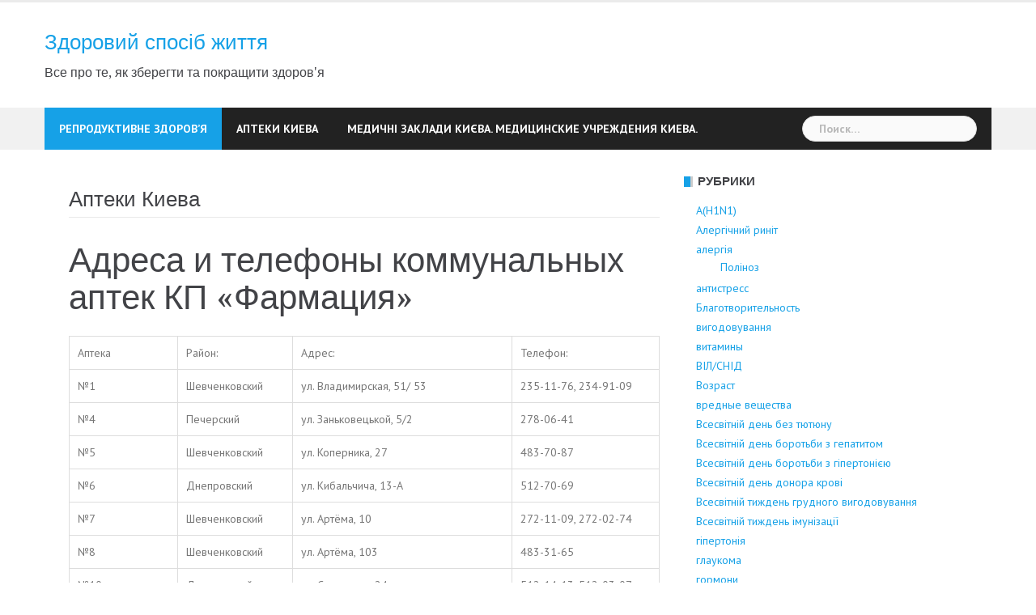

--- FILE ---
content_type: text/html; charset=UTF-8
request_url: https://www.mynews.kiev.ua/apteki-kieva/
body_size: 16097
content:
<!DOCTYPE html>
<html lang="ru-RU">
<head>
<meta charset="UTF-8">
<meta name="viewport" content="width=device-width, initial-scale=1">
<link rel="profile" href="https://gmpg.org/xfn/11">
<link rel="pingback" href="https://www.mynews.kiev.ua/xmlrpc.php">

<title>Аптеки Киева &#8212; Здоровий спосіб життя</title>
<meta name='robots' content='max-image-preview:large' />
	<style>img:is([sizes="auto" i], [sizes^="auto," i]) { contain-intrinsic-size: 3000px 1500px }</style>
	<link rel='dns-prefetch' href='//fonts.googleapis.com' />
<link rel="alternate" type="application/rss+xml" title="Здоровий спосіб життя &raquo; Лента" href="https://www.mynews.kiev.ua/feed/" />
<link rel="alternate" type="application/rss+xml" title="Здоровий спосіб життя &raquo; Лента комментариев" href="https://www.mynews.kiev.ua/comments/feed/" />
<link rel="alternate" type="application/rss+xml" title="Здоровий спосіб життя &raquo; Лента комментариев к &laquo;Аптеки Киева&raquo;" href="https://www.mynews.kiev.ua/apteki-kieva/feed/" />
<script type="text/javascript">
/* <![CDATA[ */
window._wpemojiSettings = {"baseUrl":"https:\/\/s.w.org\/images\/core\/emoji\/15.0.3\/72x72\/","ext":".png","svgUrl":"https:\/\/s.w.org\/images\/core\/emoji\/15.0.3\/svg\/","svgExt":".svg","source":{"concatemoji":"https:\/\/www.mynews.kiev.ua\/wp-includes\/js\/wp-emoji-release.min.js?ver=6.7.4"}};
/*! This file is auto-generated */
!function(i,n){var o,s,e;function c(e){try{var t={supportTests:e,timestamp:(new Date).valueOf()};sessionStorage.setItem(o,JSON.stringify(t))}catch(e){}}function p(e,t,n){e.clearRect(0,0,e.canvas.width,e.canvas.height),e.fillText(t,0,0);var t=new Uint32Array(e.getImageData(0,0,e.canvas.width,e.canvas.height).data),r=(e.clearRect(0,0,e.canvas.width,e.canvas.height),e.fillText(n,0,0),new Uint32Array(e.getImageData(0,0,e.canvas.width,e.canvas.height).data));return t.every(function(e,t){return e===r[t]})}function u(e,t,n){switch(t){case"flag":return n(e,"\ud83c\udff3\ufe0f\u200d\u26a7\ufe0f","\ud83c\udff3\ufe0f\u200b\u26a7\ufe0f")?!1:!n(e,"\ud83c\uddfa\ud83c\uddf3","\ud83c\uddfa\u200b\ud83c\uddf3")&&!n(e,"\ud83c\udff4\udb40\udc67\udb40\udc62\udb40\udc65\udb40\udc6e\udb40\udc67\udb40\udc7f","\ud83c\udff4\u200b\udb40\udc67\u200b\udb40\udc62\u200b\udb40\udc65\u200b\udb40\udc6e\u200b\udb40\udc67\u200b\udb40\udc7f");case"emoji":return!n(e,"\ud83d\udc26\u200d\u2b1b","\ud83d\udc26\u200b\u2b1b")}return!1}function f(e,t,n){var r="undefined"!=typeof WorkerGlobalScope&&self instanceof WorkerGlobalScope?new OffscreenCanvas(300,150):i.createElement("canvas"),a=r.getContext("2d",{willReadFrequently:!0}),o=(a.textBaseline="top",a.font="600 32px Arial",{});return e.forEach(function(e){o[e]=t(a,e,n)}),o}function t(e){var t=i.createElement("script");t.src=e,t.defer=!0,i.head.appendChild(t)}"undefined"!=typeof Promise&&(o="wpEmojiSettingsSupports",s=["flag","emoji"],n.supports={everything:!0,everythingExceptFlag:!0},e=new Promise(function(e){i.addEventListener("DOMContentLoaded",e,{once:!0})}),new Promise(function(t){var n=function(){try{var e=JSON.parse(sessionStorage.getItem(o));if("object"==typeof e&&"number"==typeof e.timestamp&&(new Date).valueOf()<e.timestamp+604800&&"object"==typeof e.supportTests)return e.supportTests}catch(e){}return null}();if(!n){if("undefined"!=typeof Worker&&"undefined"!=typeof OffscreenCanvas&&"undefined"!=typeof URL&&URL.createObjectURL&&"undefined"!=typeof Blob)try{var e="postMessage("+f.toString()+"("+[JSON.stringify(s),u.toString(),p.toString()].join(",")+"));",r=new Blob([e],{type:"text/javascript"}),a=new Worker(URL.createObjectURL(r),{name:"wpTestEmojiSupports"});return void(a.onmessage=function(e){c(n=e.data),a.terminate(),t(n)})}catch(e){}c(n=f(s,u,p))}t(n)}).then(function(e){for(var t in e)n.supports[t]=e[t],n.supports.everything=n.supports.everything&&n.supports[t],"flag"!==t&&(n.supports.everythingExceptFlag=n.supports.everythingExceptFlag&&n.supports[t]);n.supports.everythingExceptFlag=n.supports.everythingExceptFlag&&!n.supports.flag,n.DOMReady=!1,n.readyCallback=function(){n.DOMReady=!0}}).then(function(){return e}).then(function(){var e;n.supports.everything||(n.readyCallback(),(e=n.source||{}).concatemoji?t(e.concatemoji):e.wpemoji&&e.twemoji&&(t(e.twemoji),t(e.wpemoji)))}))}((window,document),window._wpemojiSettings);
/* ]]> */
</script>
<link rel='stylesheet' id='newsanchor-bootstrap-css' href='https://www.mynews.kiev.ua/wp-content/themes/newsanchor/css/bootstrap/bootstrap.min.css?ver=1' type='text/css' media='all' />
<style id='wp-emoji-styles-inline-css' type='text/css'>

	img.wp-smiley, img.emoji {
		display: inline !important;
		border: none !important;
		box-shadow: none !important;
		height: 1em !important;
		width: 1em !important;
		margin: 0 0.07em !important;
		vertical-align: -0.1em !important;
		background: none !important;
		padding: 0 !important;
	}
</style>
<link rel='stylesheet' id='wp-block-library-css' href='https://www.mynews.kiev.ua/wp-includes/css/dist/block-library/style.min.css?ver=6.7.4' type='text/css' media='all' />
<style id='classic-theme-styles-inline-css' type='text/css'>
/*! This file is auto-generated */
.wp-block-button__link{color:#fff;background-color:#32373c;border-radius:9999px;box-shadow:none;text-decoration:none;padding:calc(.667em + 2px) calc(1.333em + 2px);font-size:1.125em}.wp-block-file__button{background:#32373c;color:#fff;text-decoration:none}
</style>
<style id='global-styles-inline-css' type='text/css'>
:root{--wp--preset--aspect-ratio--square: 1;--wp--preset--aspect-ratio--4-3: 4/3;--wp--preset--aspect-ratio--3-4: 3/4;--wp--preset--aspect-ratio--3-2: 3/2;--wp--preset--aspect-ratio--2-3: 2/3;--wp--preset--aspect-ratio--16-9: 16/9;--wp--preset--aspect-ratio--9-16: 9/16;--wp--preset--color--black: #000000;--wp--preset--color--cyan-bluish-gray: #abb8c3;--wp--preset--color--white: #ffffff;--wp--preset--color--pale-pink: #f78da7;--wp--preset--color--vivid-red: #cf2e2e;--wp--preset--color--luminous-vivid-orange: #ff6900;--wp--preset--color--luminous-vivid-amber: #fcb900;--wp--preset--color--light-green-cyan: #7bdcb5;--wp--preset--color--vivid-green-cyan: #00d084;--wp--preset--color--pale-cyan-blue: #8ed1fc;--wp--preset--color--vivid-cyan-blue: #0693e3;--wp--preset--color--vivid-purple: #9b51e0;--wp--preset--gradient--vivid-cyan-blue-to-vivid-purple: linear-gradient(135deg,rgba(6,147,227,1) 0%,rgb(155,81,224) 100%);--wp--preset--gradient--light-green-cyan-to-vivid-green-cyan: linear-gradient(135deg,rgb(122,220,180) 0%,rgb(0,208,130) 100%);--wp--preset--gradient--luminous-vivid-amber-to-luminous-vivid-orange: linear-gradient(135deg,rgba(252,185,0,1) 0%,rgba(255,105,0,1) 100%);--wp--preset--gradient--luminous-vivid-orange-to-vivid-red: linear-gradient(135deg,rgba(255,105,0,1) 0%,rgb(207,46,46) 100%);--wp--preset--gradient--very-light-gray-to-cyan-bluish-gray: linear-gradient(135deg,rgb(238,238,238) 0%,rgb(169,184,195) 100%);--wp--preset--gradient--cool-to-warm-spectrum: linear-gradient(135deg,rgb(74,234,220) 0%,rgb(151,120,209) 20%,rgb(207,42,186) 40%,rgb(238,44,130) 60%,rgb(251,105,98) 80%,rgb(254,248,76) 100%);--wp--preset--gradient--blush-light-purple: linear-gradient(135deg,rgb(255,206,236) 0%,rgb(152,150,240) 100%);--wp--preset--gradient--blush-bordeaux: linear-gradient(135deg,rgb(254,205,165) 0%,rgb(254,45,45) 50%,rgb(107,0,62) 100%);--wp--preset--gradient--luminous-dusk: linear-gradient(135deg,rgb(255,203,112) 0%,rgb(199,81,192) 50%,rgb(65,88,208) 100%);--wp--preset--gradient--pale-ocean: linear-gradient(135deg,rgb(255,245,203) 0%,rgb(182,227,212) 50%,rgb(51,167,181) 100%);--wp--preset--gradient--electric-grass: linear-gradient(135deg,rgb(202,248,128) 0%,rgb(113,206,126) 100%);--wp--preset--gradient--midnight: linear-gradient(135deg,rgb(2,3,129) 0%,rgb(40,116,252) 100%);--wp--preset--font-size--small: 13px;--wp--preset--font-size--medium: 20px;--wp--preset--font-size--large: 36px;--wp--preset--font-size--x-large: 42px;--wp--preset--spacing--20: 0.44rem;--wp--preset--spacing--30: 0.67rem;--wp--preset--spacing--40: 1rem;--wp--preset--spacing--50: 1.5rem;--wp--preset--spacing--60: 2.25rem;--wp--preset--spacing--70: 3.38rem;--wp--preset--spacing--80: 5.06rem;--wp--preset--shadow--natural: 6px 6px 9px rgba(0, 0, 0, 0.2);--wp--preset--shadow--deep: 12px 12px 50px rgba(0, 0, 0, 0.4);--wp--preset--shadow--sharp: 6px 6px 0px rgba(0, 0, 0, 0.2);--wp--preset--shadow--outlined: 6px 6px 0px -3px rgba(255, 255, 255, 1), 6px 6px rgba(0, 0, 0, 1);--wp--preset--shadow--crisp: 6px 6px 0px rgba(0, 0, 0, 1);}:where(.is-layout-flex){gap: 0.5em;}:where(.is-layout-grid){gap: 0.5em;}body .is-layout-flex{display: flex;}.is-layout-flex{flex-wrap: wrap;align-items: center;}.is-layout-flex > :is(*, div){margin: 0;}body .is-layout-grid{display: grid;}.is-layout-grid > :is(*, div){margin: 0;}:where(.wp-block-columns.is-layout-flex){gap: 2em;}:where(.wp-block-columns.is-layout-grid){gap: 2em;}:where(.wp-block-post-template.is-layout-flex){gap: 1.25em;}:where(.wp-block-post-template.is-layout-grid){gap: 1.25em;}.has-black-color{color: var(--wp--preset--color--black) !important;}.has-cyan-bluish-gray-color{color: var(--wp--preset--color--cyan-bluish-gray) !important;}.has-white-color{color: var(--wp--preset--color--white) !important;}.has-pale-pink-color{color: var(--wp--preset--color--pale-pink) !important;}.has-vivid-red-color{color: var(--wp--preset--color--vivid-red) !important;}.has-luminous-vivid-orange-color{color: var(--wp--preset--color--luminous-vivid-orange) !important;}.has-luminous-vivid-amber-color{color: var(--wp--preset--color--luminous-vivid-amber) !important;}.has-light-green-cyan-color{color: var(--wp--preset--color--light-green-cyan) !important;}.has-vivid-green-cyan-color{color: var(--wp--preset--color--vivid-green-cyan) !important;}.has-pale-cyan-blue-color{color: var(--wp--preset--color--pale-cyan-blue) !important;}.has-vivid-cyan-blue-color{color: var(--wp--preset--color--vivid-cyan-blue) !important;}.has-vivid-purple-color{color: var(--wp--preset--color--vivid-purple) !important;}.has-black-background-color{background-color: var(--wp--preset--color--black) !important;}.has-cyan-bluish-gray-background-color{background-color: var(--wp--preset--color--cyan-bluish-gray) !important;}.has-white-background-color{background-color: var(--wp--preset--color--white) !important;}.has-pale-pink-background-color{background-color: var(--wp--preset--color--pale-pink) !important;}.has-vivid-red-background-color{background-color: var(--wp--preset--color--vivid-red) !important;}.has-luminous-vivid-orange-background-color{background-color: var(--wp--preset--color--luminous-vivid-orange) !important;}.has-luminous-vivid-amber-background-color{background-color: var(--wp--preset--color--luminous-vivid-amber) !important;}.has-light-green-cyan-background-color{background-color: var(--wp--preset--color--light-green-cyan) !important;}.has-vivid-green-cyan-background-color{background-color: var(--wp--preset--color--vivid-green-cyan) !important;}.has-pale-cyan-blue-background-color{background-color: var(--wp--preset--color--pale-cyan-blue) !important;}.has-vivid-cyan-blue-background-color{background-color: var(--wp--preset--color--vivid-cyan-blue) !important;}.has-vivid-purple-background-color{background-color: var(--wp--preset--color--vivid-purple) !important;}.has-black-border-color{border-color: var(--wp--preset--color--black) !important;}.has-cyan-bluish-gray-border-color{border-color: var(--wp--preset--color--cyan-bluish-gray) !important;}.has-white-border-color{border-color: var(--wp--preset--color--white) !important;}.has-pale-pink-border-color{border-color: var(--wp--preset--color--pale-pink) !important;}.has-vivid-red-border-color{border-color: var(--wp--preset--color--vivid-red) !important;}.has-luminous-vivid-orange-border-color{border-color: var(--wp--preset--color--luminous-vivid-orange) !important;}.has-luminous-vivid-amber-border-color{border-color: var(--wp--preset--color--luminous-vivid-amber) !important;}.has-light-green-cyan-border-color{border-color: var(--wp--preset--color--light-green-cyan) !important;}.has-vivid-green-cyan-border-color{border-color: var(--wp--preset--color--vivid-green-cyan) !important;}.has-pale-cyan-blue-border-color{border-color: var(--wp--preset--color--pale-cyan-blue) !important;}.has-vivid-cyan-blue-border-color{border-color: var(--wp--preset--color--vivid-cyan-blue) !important;}.has-vivid-purple-border-color{border-color: var(--wp--preset--color--vivid-purple) !important;}.has-vivid-cyan-blue-to-vivid-purple-gradient-background{background: var(--wp--preset--gradient--vivid-cyan-blue-to-vivid-purple) !important;}.has-light-green-cyan-to-vivid-green-cyan-gradient-background{background: var(--wp--preset--gradient--light-green-cyan-to-vivid-green-cyan) !important;}.has-luminous-vivid-amber-to-luminous-vivid-orange-gradient-background{background: var(--wp--preset--gradient--luminous-vivid-amber-to-luminous-vivid-orange) !important;}.has-luminous-vivid-orange-to-vivid-red-gradient-background{background: var(--wp--preset--gradient--luminous-vivid-orange-to-vivid-red) !important;}.has-very-light-gray-to-cyan-bluish-gray-gradient-background{background: var(--wp--preset--gradient--very-light-gray-to-cyan-bluish-gray) !important;}.has-cool-to-warm-spectrum-gradient-background{background: var(--wp--preset--gradient--cool-to-warm-spectrum) !important;}.has-blush-light-purple-gradient-background{background: var(--wp--preset--gradient--blush-light-purple) !important;}.has-blush-bordeaux-gradient-background{background: var(--wp--preset--gradient--blush-bordeaux) !important;}.has-luminous-dusk-gradient-background{background: var(--wp--preset--gradient--luminous-dusk) !important;}.has-pale-ocean-gradient-background{background: var(--wp--preset--gradient--pale-ocean) !important;}.has-electric-grass-gradient-background{background: var(--wp--preset--gradient--electric-grass) !important;}.has-midnight-gradient-background{background: var(--wp--preset--gradient--midnight) !important;}.has-small-font-size{font-size: var(--wp--preset--font-size--small) !important;}.has-medium-font-size{font-size: var(--wp--preset--font-size--medium) !important;}.has-large-font-size{font-size: var(--wp--preset--font-size--large) !important;}.has-x-large-font-size{font-size: var(--wp--preset--font-size--x-large) !important;}
:where(.wp-block-post-template.is-layout-flex){gap: 1.25em;}:where(.wp-block-post-template.is-layout-grid){gap: 1.25em;}
:where(.wp-block-columns.is-layout-flex){gap: 2em;}:where(.wp-block-columns.is-layout-grid){gap: 2em;}
:root :where(.wp-block-pullquote){font-size: 1.5em;line-height: 1.6;}
</style>
<link rel='stylesheet' id='newsanchor-body-fonts-css' href='//fonts.googleapis.com/css?family=PT+Sans%3A400%2C700&#038;ver=6.7.4' type='text/css' media='all' />
<link rel='stylesheet' id='newsanchor-headings-fonts-css' href='//fonts.googleapis.com/css?family=Droid+Serif%3A400%2C700&#038;ver=6.7.4' type='text/css' media='all' />
<link rel='stylesheet' id='newsanchor-style-css' href='https://www.mynews.kiev.ua/wp-content/themes/newsanchor/style.css?ver=6.7.4' type='text/css' media='all' />
<style id='newsanchor-style-inline-css' type='text/css'>
.site-title { font-size:26px; }
.site-description { font-size:16px; }
h1 { font-size:52px; }
h2 { font-size:42px; }
h3 { font-size:32px; }
h4 { font-size:25px; }
h5 { font-size:20px; }
h6 { font-size:18px; }
body { font-size:14px; }
.site-description { color:#424347}
.top-header,.main-header { background-color:#ffffff}
.bottom-header .header-nav { background-color:#222;}
#mainnav ul .top-menu-item-2:hover { background-color:#fe2d18;}
#mainnav ul .top-menu-item-3:hover { background-color:#91ce29;}
#mainnav ul .top-menu-item-4:hover { background-color:#ff9600;}
#mainnav ul .top-menu-item-5:hover { background-color:#b22234;}
#mainnav ul .top-menu-item-0:hover { background-color:#c71c77;}
body { color:#767676}
.site-info { background-color:#1e1e1e}
.footer-widgets.widget-area,.footer-widgets.widget-area a { color:#949494}
.footer-widgets { background-color:#222}

</style>
<link rel='stylesheet' id='newsanchor-font-awesome-css' href='https://www.mynews.kiev.ua/wp-content/themes/newsanchor/fonts/font-awesome.min.css?ver=6.7.4' type='text/css' media='all' />
<script type="text/javascript" src="https://www.mynews.kiev.ua/wp-includes/js/jquery/jquery.min.js?ver=3.7.1" id="jquery-core-js"></script>
<script type="text/javascript" src="https://www.mynews.kiev.ua/wp-includes/js/jquery/jquery-migrate.min.js?ver=3.4.1" id="jquery-migrate-js"></script>
<script type="text/javascript" src="https://www.mynews.kiev.ua/wp-content/themes/newsanchor/js/owl.carousel.min.js?ver=1" id="newsanchor-owl-script-js"></script>
<link rel="https://api.w.org/" href="https://www.mynews.kiev.ua/wp-json/" /><link rel="alternate" title="JSON" type="application/json" href="https://www.mynews.kiev.ua/wp-json/wp/v2/pages/364" /><link rel="EditURI" type="application/rsd+xml" title="RSD" href="https://www.mynews.kiev.ua/xmlrpc.php?rsd" />
<meta name="generator" content="WordPress 6.7.4" />
<link rel="canonical" href="https://www.mynews.kiev.ua/apteki-kieva/" />
<link rel='shortlink' href='https://www.mynews.kiev.ua/?p=364' />
<link rel="alternate" title="oEmbed (JSON)" type="application/json+oembed" href="https://www.mynews.kiev.ua/wp-json/oembed/1.0/embed?url=https%3A%2F%2Fwww.mynews.kiev.ua%2Fapteki-kieva%2F" />
<link rel="alternate" title="oEmbed (XML)" type="text/xml+oembed" href="https://www.mynews.kiev.ua/wp-json/oembed/1.0/embed?url=https%3A%2F%2Fwww.mynews.kiev.ua%2Fapteki-kieva%2F&#038;format=xml" />
<!--[if lt IE 9]>
<script src="https://www.mynews.kiev.ua/wp-content/themes/newsanchor/js/html5shiv.js"></script>
<![endif]-->
<link rel="icon" href="https://www.mynews.kiev.ua/wp-content/uploads/2020/04/cropped-apteka-scaled-e1585751535278-32x32.jpg" sizes="32x32" />
<link rel="icon" href="https://www.mynews.kiev.ua/wp-content/uploads/2020/04/cropped-apteka-scaled-e1585751535278-192x192.jpg" sizes="192x192" />
<link rel="apple-touch-icon" href="https://www.mynews.kiev.ua/wp-content/uploads/2020/04/cropped-apteka-scaled-e1585751535278-180x180.jpg" />
<meta name="msapplication-TileImage" content="https://www.mynews.kiev.ua/wp-content/uploads/2020/04/cropped-apteka-scaled-e1585751535278-270x270.jpg" />
</head>

<body class="page-template-default page page-id-364 group-blog">
<div class="preloader">
    <div class="spinner">
        <div class="pre-bounce1"></div>
        <div class="pre-bounce2"></div>
    </div>
</div>
<div id="page" class="hfeed site">
	<a class="skip-link screen-reader-text" href="#content">Skip to content</a>

   	<header id="header" class="header">
	   	<div class="top-header">
	   		<div class="container">
						   					
			</div>
	   	</div><!-- /.top-header -->

	   	<div class="main-header">
			<div class="container">
				<div class="row">
					<div class="col-md-4">
		              	<div id="logo" class="logo">
				        							<h1 class="site-title"><a href="https://www.mynews.kiev.ua/" rel="home">Здоровий спосіб життя</a></h1>
							<h2 class="site-description">Все про те, як зберегти та покращити здоров&#039;я</h2>	        
				        		            	</div>
		            </div>

		            	            </div>
	         </div>
	   	</div><!-- /.main-header -->

		<div class="bottom-header">
			<div class="container">
				<div class="row">
					<div class="col-md-12">
						<div class="header-nav clearfix">
							<div class="btn-menu"></div><!-- //mobile menu button -->
							<nav id="mainnav" class="mainnav">
								<ul id="primary-menu" class="clearfix"><li id="menu-item-765" class="menu-item menu-item-type-post_type menu-item-object-page menu-item-765 top-menu-item-1"><a href="https://www.mynews.kiev.ua/spetsializovani-zakladi-reproduktivnogo-zdorov-ya/">Репродуктивне здоров’я</a></li>
<li id="menu-item-766" class="menu-item menu-item-type-post_type menu-item-object-page current-menu-item page_item page-item-364 current_page_item menu-item-766 top-menu-item-2"><a href="https://www.mynews.kiev.ua/apteki-kieva/" aria-current="page">Аптеки Киева</a></li>
<li id="menu-item-767" class="menu-item menu-item-type-post_type menu-item-object-page menu-item-767 top-menu-item-3"><a href="https://www.mynews.kiev.ua/medichni-zakladi-kiyeva-telefoni-ta-adresi-medichnix-zakladiv-medicinskie-ucherezhdeniya-kieva-telefony-i-adresa/">Медичні заклади Києва. Медицинские учреждения Киева.</a></li>
</ul>							</nav><!-- /nav -->
							<div class="search-header">
								<form role="search" method="get" class="search-form" action="https://www.mynews.kiev.ua/">
				<label>
					<span class="screen-reader-text">Найти:</span>
					<input type="search" class="search-field" placeholder="Поиск&hellip;" value="" name="s" />
				</label>
				<input type="submit" class="search-submit" value="Поиск" />
			</form>							</div>
						</div>
					</div><!-- /.col-md-12 -->
				</div><!-- /.row -->
			</div><!-- /.container -->
		</div><!-- /.bottom-header -->
	</header>

	<div class="page-content">
		<div class="container content-wrapper">
			<div class="row">
				
	<div id="primary" class="content-area col-md-8">
		<main id="main" class="site-main" role="main">

			
				
<article id="post-364" class="post-364 page type-page status-publish hentry clearfix">

		
	<header class="entry-header">
		<h1 class="single-title">Аптеки Киева</h1>	</header><!-- .entry-header -->

	<div class="entry-content">
		<h2>Адреса и телефоны коммунальных аптек КП &#171;Фармация&#187;</h2>
<table border="1" cellspacing="1" cellpadding="1">
<tbody>
<tr>
<td width="10%">Аптека</td>
<td>Район:</td>
<td>Адрес:</td>
<td width="25%">Телефон:</td>
</tr>
<tr>
<td>№1</td>
<td>Шевченковский</td>
<td>ул. Владимирская, 51/ 53</td>
<td>235-11-76, 234-91-09</td>
</tr>
<tr>
<td>№4</td>
<td>Печерский</td>
<td>ул. Заньковецькой, 5/2</td>
<td>278-06-41</td>
</tr>
<tr>
<td>№5</td>
<td>Шевченковский</td>
<td>ул. Коперника, 27</td>
<td>483-70-87</td>
</tr>
<tr>
<td>№6</td>
<td>Днепровский</td>
<td>ул. Кибальчича, 13-А</td>
<td>512-70-69</td>
</tr>
<tr>
<td>№7</td>
<td>Шевченковский</td>
<td>ул. Артёма, 10</td>
<td>272-11-09, 272-02-74</td>
</tr>
<tr>
<td>№8</td>
<td>Шевченковский</td>
<td>ул. Артёма, 103</td>
<td>483-31-65</td>
</tr>
<tr>
<td>№10</td>
<td>Днепровский</td>
<td>ул. Стальского, 24</td>
<td>512-14-13, 512-03-07</td>
</tr>
<tr>
<td>№11</td>
<td>Подольский</td>
<td>пр-т Правди, 66-А</td>
<td>434-82-33</td>
</tr>
<tr>
<td>№12 гомеопатическая</td>
<td>Днепровский</td>
<td>б-р Русановский, 3</td>
<td>555-39-86, 555-07-23</td>
</tr>
<tr>
<td>№13</td>
<td>Днепровский</td>
<td>б-р Верховного Совета, 22</td>
<td>552-30-64</td>
</tr>
<tr>
<td>№14</td>
<td>Деснянский</td>
<td>ул. Милютенко, 34</td>
<td>518-07-00</td>
</tr>
<tr>
<td>№15</td>
<td>Шевченковский</td>
<td>ул. Саксаганского, 106</td>
<td>235-40-53, 244-04-94</td>
</tr>
<tr>
<td>№16 пиявки</td>
<td>Шевченковский</td>
<td>ул. Пушкинская, 38</td>
<td>234-01-87, 234-40-09</td>
</tr>
<tr>
<td>№17</td>
<td>Соломенский</td>
<td>ул. Урицкого, 27/5</td>
<td>248-53-37</td>
</tr>
<tr>
<td>№18</td>
<td>Днепровский</td>
<td>ул. Строителей, 36</td>
<td>292-23-94</td>
</tr>
<tr>
<td>№19</td>
<td>Оболонский</td>
<td>ул. Приречная, 13</td>
<td>411-79-53</td>
</tr>
<tr>
<td>№20</td>
<td>Шевченковский</td>
<td>ул. Большая Житомирская, 6/11</td>
<td>279-70-61</td>
</tr>
<tr>
<td>№21 пиявки</td>
<td>Подольский</td>
<td>ул. Петра Сагайдачного, 8</td>
<td>425-32-81, 425-21-75</td>
</tr>
<tr>
<td>№22</td>
<td>Печерский</td>
<td>ул.Немировича-Данченко, 1</td>
<td>280-75-76</td>
</tr>
<tr>
<td>№23</td>
<td>Печерский</td>
<td>ул. Цитадельная, 7</td>
<td>280-18-85</td>
</tr>
<tr>
<td>№25</td>
<td>Подольский</td>
<td>ул. Фрунзе, 109/2</td>
<td>468-10-82</td>
</tr>
<tr>
<td>№26</td>
<td>Голосеевский</td>
<td>ул. Горького, 169</td>
<td>528-84-77</td>
</tr>
<tr>
<td>№27</td>
<td>Шевченковский</td>
<td>ул. Б.Хмельницкого, 42</td>
<td>234-05-88, 234-55-83</td>
</tr>
<tr>
<td>№28</td>
<td>Днепровский</td>
<td>ул. Луначарского, 22- А</td>
<td>517-26-91</td>
</tr>
<tr>
<td>№29</td>
<td>Соломенский</td>
<td>ул. Борщаговская, 117/125</td>
<td>457-14-37</td>
</tr>
<tr>
<td>№30</td>
<td>Днепровский</td>
<td>ул. Алма-Атинская, 103/1</td>
<td>568-81-32</td>
</tr>
<tr>
<td>№31</td>
<td>Голосеевский</td>
<td>пр-т Науки, 4</td>
<td>525-92-14</td>
</tr>
<tr>
<td>№32</td>
<td>Подольский</td>
<td>пр-т Свободы, 2</td>
<td>462-03-01</td>
</tr>
<tr>
<td>№33</td>
<td>Голосеевский</td>
<td>Стратегическое шоссе, 35</td>
<td>525-01-16</td>
</tr>
<tr>
<td>№34</td>
<td>Голосеевский</td>
<td>ул. Красноткацкая, 29</td>
<td>559-82-89</td>
</tr>
<tr>
<td>№35</td>
<td>Шевченковский</td>
<td>ул. Щербакова, 32</td>
<td>442-33-90, 442-50-10</td>
</tr>
<tr>
<td>№36</td>
<td>Соломенский</td>
<td>пр-т Победы, 45</td>
<td>456-80-31</td>
</tr>
<tr>
<td>№37</td>
<td>Соломенский</td>
<td>пр-т Воздухофлотский, 47</td>
<td>249-07-17</td>
</tr>
<tr>
<td>№38</td>
<td>Соломенский</td>
<td>б-р Лепсе, 75</td>
<td>497-40-86</td>
</tr>
<tr>
<td>№39</td>
<td>Соломенский</td>
<td>пр-т Комарова, 14-А</td>
<td>497-53-62, 408-44-39</td>
</tr>
<tr>
<td>№40</td>
<td>Оболонский</td>
<td>ул. Зои Гайдай, 5</td>
<td>419-37-97</td>
</tr>
<tr>
<td>№41 гомеопатическая</td>
<td>Печерский</td>
<td>ул. Красноармейская, 47</td>
<td>287-71-89</td>
</tr>
<tr>
<td>№42</td>
<td>Печерский</td>
<td>ул. Институтская, 15/5</td>
<td>253-21-94</td>
</tr>
<tr>
<td>№44</td>
<td>Оболонский</td>
<td>пр-т Героев Сталинграда, 27</td>
<td>418-66-12, 419-30-50</td>
</tr>
<tr>
<td>№45 &#171;Лабораторактив&#187;</td>
<td>Подольский</td>
<td>пр-т Советской Украины, 20</td>
<td>433-16-95, 433-76-53</td>
</tr>
<tr>
<td>№46</td>
<td>Подольский</td>
<td>ул. Константиновская, 1</td>
<td>425-01-84</td>
</tr>
<tr>
<td>№47</td>
<td>Подольский</td>
<td>ул. Туровская, 4</td>
<td>417-00-46</td>
</tr>
<tr>
<td>№48</td>
<td>Подольский</td>
<td>ул. Василия Порика, 13</td>
<td>434-57-44</td>
</tr>
<tr>
<td>№49</td>
<td>Соломенский</td>
<td>ул. Леваневского, 33</td>
<td>457-09-55</td>
</tr>
<tr>
<td>№50</td>
<td>Оболонский</td>
<td>ул. Малиновского, 34</td>
<td>418-72-57</td>
</tr>
<tr>
<td>№51</td>
<td>Подольский</td>
<td>пр-т Свободы, 22</td>
<td>434-47-68</td>
</tr>
<tr>
<td>№52</td>
<td>Шевченковский</td>
<td>ул. Черновола,28/1</td>
<td>236-12-05</td>
</tr>
<tr>
<td>№53</td>
<td>Голосеевский</td>
<td>ул. Новопироговская, 23</td>
<td>259-52-11</td>
</tr>
<tr>
<td>№54</td>
<td>Голосеевский</td>
<td>ул. Саксаганского, 51</td>
<td>289-40-38</td>
</tr>
<tr>
<td>№55</td>
<td>Оболонский</td>
<td>ул. Рокосовского, 4</td>
<td>468-80-10, 462-44-79</td>
</tr>
<tr>
<td>№56</td>
<td>Дарницкий</td>
<td>ул. Бориспольская, 34</td>
<td>566-55-08</td>
</tr>
<tr>
<td>№57</td>
<td>Оболонский</td>
<td>ул. Героев Днепра, 18</td>
<td>412-30-06</td>
</tr>
<tr>
<td>№58</td>
<td>Оболонский</td>
<td>ул. Полярная, 8</td>
<td>462-37-13</td>
</tr>
<tr>
<td>№59</td>
<td>Деснянский</td>
<td>пр-т Маяковского, 47</td>
<td>515-21-32</td>
</tr>
<tr>
<td>№60</td>
<td>Печерский</td>
<td>ул. Красноармейская, 101</td>
<td>529-11-75, 529-03-13</td>
</tr>
<tr>
<td>№62</td>
<td>Дарницкий</td>
<td>ул. Вербицкого, 18</td>
<td>562-51-10</td>
</tr>
<tr>
<td>№63</td>
<td>Деснянский</td>
<td>ул. Маршала Жукова, 26</td>
<td>518-83-90</td>
</tr>
<tr>
<td>№64</td>
<td>Голосеевский</td>
<td>ул. Якубовского, 6</td>
<td>250-13-24</td>
</tr>
<tr>
<td>№65 глазные капли</td>
<td>Оболонский</td>
<td>ул. Вышгородская, 28/1</td>
<td>430-34-87</td>
</tr>
<tr>
<td>№66</td>
<td>Подольский</td>
<td>ул. Фрунзе, 116-А</td>
<td>417-87-09</td>
</tr>
<tr>
<td>№68</td>
<td>Голосеевский</td>
<td>пр-т Академика Глушкова, 31-А</td>
<td>522-47-88</td>
</tr>
<tr>
<td>№69</td>
<td>Дарницкий</td>
<td>Харьковское шоссе, 144-В</td>
<td>563-08-56</td>
</tr>
<tr>
<td>№70</td>
<td>Святошинский</td>
<td>ул. Героев космоса, 17</td>
<td>403-04-31</td>
</tr>
<tr>
<td>№71к</td>
<td>Святошинский</td>
<td>ул. Пшеничная, 16</td>
<td>407-69-13</td>
</tr>
<tr>
<td>№72</td>
<td>Подольский</td>
<td>ул. Краснопольская, 14/14</td>
<td>434-46-55</td>
</tr>
<tr>
<td>№73</td>
<td>Соломенский</td>
<td>ул. Пироговского, 4</td>
<td>275-82-57</td>
</tr>
<tr>
<td>№74</td>
<td>Оболонский</td>
<td>ул. Тимошенко, 14</td>
<td>418-39-65</td>
</tr>
<tr>
<td>№75</td>
<td>Святошинский</td>
<td>пр-т Победы, 104</td>
<td>424-73-42, 424-75-61</td>
</tr>
<tr>
<td>№76</td>
<td>Святошинский</td>
<td>б-р Р. Роллана, 13-А</td>
<td>274-34-13</td>
</tr>
<tr>
<td>№77</td>
<td>Днепровский</td>
<td>ул. Миропольская, 1</td>
<td>513-15-72</td>
</tr>
<tr>
<td>№78</td>
<td>Святошинский</td>
<td>пр-т Победы, 148/1</td>
<td>424-25-87</td>
</tr>
<tr>
<td>№79</td>
<td>Днепровский</td>
<td>б-р Перова, 15</td>
<td>540-50-57</td>
</tr>
<tr>
<td>№81</td>
<td>Деснянский</td>
<td>пр-т Маяковского, 73</td>
<td>530-20-32</td>
</tr>
<tr>
<td>№82</td>
<td>Деснянский</td>
<td>ул. Шолом Алейхема, 3</td>
<td>513-50-09</td>
</tr>
<tr>
<td>№83</td>
<td>Деснянский</td>
<td>ул. Драйзера, 8</td>
<td>515-57-09</td>
</tr>
<tr>
<td>№84</td>
<td>Голосеевский</td>
<td>ул. Лятошинского, 24</td>
<td>250-07-02</td>
</tr>
<tr>
<td>№85</td>
<td>Оболонский</td>
<td>ул. Героев Сталинграда, 65</td>
<td>411-34-74</td>
</tr>
<tr>
<td>№86</td>
<td>Шевченковский</td>
<td>ул. Ак. Туполева, 28</td>
<td>443-88-63</td>
</tr>
<tr>
<td>№87</td>
<td>Дарницкий</td>
<td>ул. Ревуцкого, 16-А</td>
<td>564-95-33</td>
</tr>
<tr>
<td>№89</td>
<td>Печерский</td>
<td>б-р Леси Украинки, 14</td>
<td>235-32-00</td>
</tr>
<tr>
<td>№90</td>
<td>Шевченковский</td>
<td>ул. Исаакяна, 2</td>
<td>236- 30-52</td>
</tr>
<tr>
<td>№91</td>
<td>Днепровский</td>
<td>ул. Миропольская, 19</td>
<td>513-15-63</td>
</tr>
<tr>
<td>№92</td>
<td>Деснянский</td>
<td>ул. Шолом Алейхема, 18</td>
<td>513-04-27</td>
</tr>
<tr>
<td>№94</td>
<td>Днепровский</td>
<td>ул. Райдужная, 23</td>
<td>540-33-05</td>
</tr>
<tr>
<td>№95</td>
<td>Подольский</td>
<td>ул. Маршала Гречко, 14</td>
<td>443-63-97</td>
</tr>
<tr>
<td>№96</td>
<td>Святошинский</td>
<td>ул. Доброхотова, 13</td>
<td>424-03-19</td>
</tr>
<tr>
<td>№97</td>
<td>Соломенский</td>
<td>б-р Лепсе, 31</td>
<td>497-81-05</td>
</tr>
<tr>
<td>№98</td>
<td>Святошинский</td>
<td>б-р Кольцова, 13</td>
<td>405-43-66</td>
</tr>
<tr>
<td>№99</td>
<td>Соломенский</td>
<td>ул. Академика Стражеско, 6-А</td>
<td>408-85-77</td>
</tr>
<tr>
<td>№100</td>
<td>Днепровский</td>
<td>ул. Энтузиастов, 11</td>
<td>555-19-95</td>
</tr>
<tr>
<td>№101</td>
<td>Днепровский</td>
<td>пр-т Воссоединения, 6</td>
<td>292-60-71, 292-33-92</td>
</tr>
<tr>
<td>№102</td>
<td>Дарницкий</td>
<td>ул. Ильича, 4/6</td>
<td>566-30-44</td>
</tr>
<tr>
<td>№103</td>
<td>Днепровский</td>
<td>Русановская набережная, 24/51</td>
<td>555-69-87</td>
</tr>
<tr>
<td>№104</td>
<td>Святошинский</td>
<td>ул. Зодчих, 50</td>
<td>405-20-55</td>
</tr>
<tr>
<td>№105</td>
<td>Днепровский</td>
<td>ул. Серафимовича, 3-А</td>
<td>550-12-02</td>
</tr>
<tr>
<td>№106</td>
<td>Днепровский</td>
<td>ул. Березняковская, 8</td>
<td>550-02-73</td>
</tr>
<tr>
<td>№107</td>
<td>Днепровский</td>
<td>ул. Вербицкого, 5</td>
<td>502-61-84</td>
</tr>
<tr>
<td>№108</td>
<td>Печерский</td>
<td>спуск Кловский, 11</td>
<td>280-63-53</td>
</tr>
<tr>
<td>№109</td>
<td>Днепровский</td>
<td>ул. Раисы Окипной, 9</td>
<td>517-13-45</td>
</tr>
<tr>
<td>№110</td>
<td>Соломенский</td>
<td>ул. Гарматная, 16/85</td>
<td>456-64-29</td>
</tr>
<tr>
<td>№112</td>
<td>Соломенский</td>
<td>пр-т Отрадный, 61</td>
<td>455-25-01</td>
</tr>
<tr>
<td>№113</td>
<td>Днепровский</td>
<td>пр-т Гагарина, 2/35</td>
<td>292-01-82, 573-25-00</td>
</tr>
<tr>
<td>№114</td>
<td>Печерский</td>
<td>б-р Дружбы народов, 30/1</td>
<td>285-04-81, 285-25-88</td>
</tr>
<tr>
<td>№116</td>
<td>Святошинский</td>
<td>ул. Гната Юры, 7-А</td>
<td>403-00-78</td>
</tr>
<tr>
<td>№118</td>
<td>Святошинский</td>
<td>ул. Булгакова, 13</td>
<td>402-12-04</td>
</tr>
<tr>
<td>№119 глазные капли</td>
<td>Деснянский</td>
<td>пр-т Маяковского, 15</td>
<td>546-69-00</td>
</tr>
<tr>
<td>№120</td>
<td>Печерский</td>
<td>ул. Мечникова, 7</td>
<td>234-82-37</td>
</tr>
<tr>
<td>№121</td>
<td>Шевченковский</td>
<td>ул. Елены Телиги, 19/2</td>
<td>440-61-81</td>
</tr>
<tr>
<td>№122</td>
<td>Подольский</td>
<td>ул. Ветряные Горы, 3</td>
<td>434-49-44</td>
</tr>
<tr>
<td>№123</td>
<td>Дарницкий</td>
<td>ул. Дъяченко, 10</td>
<td>564-80-65</td>
</tr>
<tr>
<td>№124</td>
<td>Дарницкий</td>
<td>Харьковское шоссе, 164</td>
<td>564-53-00</td>
</tr>
<tr>
<td>№125</td>
<td>Печерский</td>
<td>ул. Январского восстания, 26-А</td>
<td>280-36-11</td>
</tr>
<tr>
<td>№126</td>
<td>Печерский</td>
<td>ул. Ивана Кудри, 35-А</td>
<td>285-57-58</td>
</tr>
<tr>
<td>№127</td>
<td>Голосеевский</td>
<td>ул. Васильковская, 55</td>
<td>257-41-18</td>
</tr>
<tr>
<td>№128</td>
<td>Соломенский</td>
<td>ул. Героев Севастополя, 44/10</td>
<td>408-50-20</td>
</tr>
<tr>
<td>№129</td>
<td>Шевченковский</td>
<td>ул. Лагерная, 46/48</td>
<td>458-12-79</td>
</tr>
<tr>
<td>№130</td>
<td>Шевченковский</td>
<td>ул. Щербакова, 60</td>
<td>442-30-21</td>
</tr>
</tbody>
</table>
<p>&nbsp;</p>
			</div><!-- .entry-content -->

	<footer class="entry-footer">
			</footer><!-- .entry-footer -->
</article><!-- #post-## -->

				
<div id="comments" class="comments-area comment-post">

	
	
	
		<div id="respond" class="comment-respond">
		<h3 id="reply-title" class="comment-reply-title">Добавить комментарий <small><a rel="nofollow" id="cancel-comment-reply-link" href="/apteki-kieva/#respond" style="display:none;">Отменить ответ</a></small></h3><p class="must-log-in">Для отправки комментария вам необходимо <a href="https://www.mynews.kiev.ua/wp-login.php?redirect_to=https%3A%2F%2Fwww.mynews.kiev.ua%2Fapteki-kieva%2F">авторизоваться</a>.</p>	</div><!-- #respond -->
	
</div><!-- #comments -->

			
		</main><!-- #main -->
	</div><!-- #primary -->


<div id="secondary" class="sidebar col-md-4" role="complementary">
	<aside id="categories-3" class="widget widget_categories"><h5 class="widget-title">Рубрики</h5>
			<ul>
					<li class="cat-item cat-item-66"><a href="https://www.mynews.kiev.ua/category/an1n1/">А(Н1N1)</a>
</li>
	<li class="cat-item cat-item-262"><a href="https://www.mynews.kiev.ua/category/alergichnij-rinit/">Алергічний риніт</a>
</li>
	<li class="cat-item cat-item-274"><a href="https://www.mynews.kiev.ua/category/alergiya/">алергія</a>
<ul class='children'>
	<li class="cat-item cat-item-275"><a href="https://www.mynews.kiev.ua/category/alergiya/polinoz/">Поліноз</a>
</li>
</ul>
</li>
	<li class="cat-item cat-item-13"><a href="https://www.mynews.kiev.ua/category/antistress/">антистресс</a>
</li>
	<li class="cat-item cat-item-79"><a href="https://www.mynews.kiev.ua/category/blagotvoritelnost/">Благотворительность</a>
</li>
	<li class="cat-item cat-item-58"><a href="https://www.mynews.kiev.ua/category/vigodovuvannya/">вигодовування</a>
</li>
	<li class="cat-item cat-item-12"><a href="https://www.mynews.kiev.ua/category/vitaminy/">витамины</a>
</li>
	<li class="cat-item cat-item-17"><a href="https://www.mynews.kiev.ua/category/vilsnid/">ВІЛ/СНІД</a>
</li>
	<li class="cat-item cat-item-75"><a href="https://www.mynews.kiev.ua/category/vozrast/">Возраст</a>
</li>
	<li class="cat-item cat-item-7"><a href="https://www.mynews.kiev.ua/category/vrednye-veshhestva/">вредные вещества</a>
</li>
	<li class="cat-item cat-item-164"><a href="https://www.mynews.kiev.ua/category/vsesvitniy-den-bez-tyutyunu/">Всесвітній день без тютюну</a>
</li>
	<li class="cat-item cat-item-170"><a href="https://www.mynews.kiev.ua/category/vsesvitniy-den-borotbi-z-gepatitom/">Всесвітній день боротьби з гепатитом</a>
</li>
	<li class="cat-item cat-item-146"><a href="https://www.mynews.kiev.ua/category/vsesvitniy-den-borotbi-z-gipertoniyeyu/">Всесвітній день боротьби з гіпертонією</a>
</li>
	<li class="cat-item cat-item-149"><a href="https://www.mynews.kiev.ua/category/vsesvitniy-den-donora-krovi/">Всесвітній день донора крові</a>
</li>
	<li class="cat-item cat-item-174"><a href="https://www.mynews.kiev.ua/category/vsesvitniy-tizhden-grudnogo-vigodovuvannya/">Всесвітній тиждень грудного вигодовування</a>
</li>
	<li class="cat-item cat-item-139"><a href="https://www.mynews.kiev.ua/category/vsesvitniy-tizhden-imunizatsiyi/">Всесвітній тиждень імунізації</a>
</li>
	<li class="cat-item cat-item-51"><a href="https://www.mynews.kiev.ua/category/gipertoniya/">гіпертонія</a>
</li>
	<li class="cat-item cat-item-129"><a href="https://www.mynews.kiev.ua/category/glaukoma/">глаукома</a>
</li>
	<li class="cat-item cat-item-263"><a href="https://www.mynews.kiev.ua/category/gormoni/">гормони</a>
<ul class='children'>
	<li class="cat-item cat-item-264"><a href="https://www.mynews.kiev.ua/category/gormoni/stateve-zdorovya/">статеве здоров&#039;я</a>
</li>
</ul>
</li>
	<li class="cat-item cat-item-68"><a href="https://www.mynews.kiev.ua/category/gripp/">грипп</a>
</li>
	<li class="cat-item cat-item-152"><a href="https://www.mynews.kiev.ua/category/dvomisyachna-ozdorovcha-aktsiya/">Двомісячна оздоровча акція</a>
</li>
	<li class="cat-item cat-item-57"><a href="https://www.mynews.kiev.ua/category/diskriminaciya/">дискриминация</a>
</li>
	<li class="cat-item cat-item-34"><a href="https://www.mynews.kiev.ua/category/diabet/">діабет</a>
<ul class='children'>
	<li class="cat-item cat-item-179"><a href="https://www.mynews.kiev.ua/category/diabet/insulin/">інсулін</a>
</li>
</ul>
</li>
	<li class="cat-item cat-item-39"><a href="https://www.mynews.kiev.ua/category/diyeta/">Дієта</a>
</li>
	<li class="cat-item cat-item-49"><a href="https://www.mynews.kiev.ua/category/dnk/">ДНК</a>
</li>
	<li class="cat-item cat-item-64"><a href="https://www.mynews.kiev.ua/category/donorstvo/">донорство</a>
</li>
	<li class="cat-item cat-item-69"><a href="https://www.mynews.kiev.ua/category/dtp/">ДТП</a>
</li>
	<li class="cat-item cat-item-72"><a href="https://www.mynews.kiev.ua/category/zhara/">жара</a>
</li>
	<li class="cat-item cat-item-70"><a href="https://www.mynews.kiev.ua/category/zadishka/">задишка</a>
</li>
	<li class="cat-item cat-item-26"><a href="https://www.mynews.kiev.ua/category/zalezhnist/">залежність</a>
<ul class='children'>
	<li class="cat-item cat-item-27"><a href="https://www.mynews.kiev.ua/category/zalezhnist/alcohol/">алкогольна залежність</a>
</li>
	<li class="cat-item cat-item-28"><a href="https://www.mynews.kiev.ua/category/zalezhnist/narco/">наркозалежність</a>
</li>
	<li class="cat-item cat-item-38"><a href="https://www.mynews.kiev.ua/category/zalezhnist/tabaco/">тютюнозалежність</a>
	<ul class='children'>
	<li class="cat-item cat-item-6"><a href="https://www.mynews.kiev.ua/category/zalezhnist/tabaco/ya-brosayu-kurit/">Я бросаю курить</a>
</li>
	</ul>
</li>
</ul>
</li>
	<li class="cat-item cat-item-3"><a href="https://www.mynews.kiev.ua/category/zdorove/">Здоровье</a>
</li>
	<li class="cat-item cat-item-31"><a href="https://www.mynews.kiev.ua/category/zrenie/">зрение</a>
</li>
	<li class="cat-item cat-item-242"><a href="https://www.mynews.kiev.ua/category/zuby-zubi/">Зубы Зуби</a>
</li>
	<li class="cat-item cat-item-116"><a href="https://www.mynews.kiev.ua/category/immunomodulyatoryi/">иммуномодуляторы</a>
</li>
	<li class="cat-item cat-item-80"><a href="https://www.mynews.kiev.ua/category/invalidnost/">инвалидность</a>
</li>
	<li class="cat-item cat-item-20"><a href="https://www.mynews.kiev.ua/category/infections/">инфекционные заболевания</a>
<ul class='children'>
	<li class="cat-item cat-item-213"><a href="https://www.mynews.kiev.ua/category/infections/covid2019/">COVID2019</a>
</li>
	<li class="cat-item cat-item-114"><a href="https://www.mynews.kiev.ua/category/infections/virusniy-gepatit/">Вірусний гепатит</a>
</li>
	<li class="cat-item cat-item-41"><a href="https://www.mynews.kiev.ua/category/infections/grip/">грип</a>
</li>
	<li class="cat-item cat-item-21"><a href="https://www.mynews.kiev.ua/category/infections/cor/">корь</a>
</li>
	<li class="cat-item cat-item-22"><a href="https://www.mynews.kiev.ua/category/infections/krasnuha/">краснуха</a>
</li>
	<li class="cat-item cat-item-44"><a href="https://www.mynews.kiev.ua/category/infections/malyariya/">малярія</a>
</li>
	<li class="cat-item cat-item-63"><a href="https://www.mynews.kiev.ua/category/infections/swineflu/">свинячий грипп (Грип А &quot;H1N1&quot;)</a>
</li>
	<li class="cat-item cat-item-268"><a href="https://www.mynews.kiev.ua/category/infections/toksoplazmoz/">Токсоплазмоз</a>
</li>
	<li class="cat-item cat-item-23"><a href="https://www.mynews.kiev.ua/category/infections/torch/">ТОРЧ</a>
</li>
	<li class="cat-item cat-item-30"><a href="https://www.mynews.kiev.ua/category/infections/tuberkuloz/">Туберкульоз</a>
</li>
	<li class="cat-item cat-item-76"><a href="https://www.mynews.kiev.ua/category/infections/hohl/">ХОХЛ</a>
</li>
</ul>
</li>
	<li class="cat-item cat-item-48"><a href="https://www.mynews.kiev.ua/category/issledovaniya/">исследования</a>
</li>
	<li class="cat-item cat-item-256"><a href="https://www.mynews.kiev.ua/category/imunitet/">Імунітет</a>
</li>
	<li class="cat-item cat-item-62"><a href="https://www.mynews.kiev.ua/category/insult/">інсульт</a>
</li>
	<li class="cat-item cat-item-15"><a href="https://www.mynews.kiev.ua/category/jod-nedostatnyst/">йод-недостатність</a>
</li>
	<li class="cat-item cat-item-65"><a href="https://www.mynews.kiev.ua/category/kolcentr/">колцентр</a>
</li>
	<li class="cat-item cat-item-32"><a href="https://www.mynews.kiev.ua/category/kompyuternye-zabolevaniya/">компьютерные заболевания</a>
<ul class='children'>
	<li class="cat-item cat-item-81"><a href="https://www.mynews.kiev.ua/category/kompyuternye-zabolevaniya/tunelnyiy-sindrom/">тунельный синдром</a>
</li>
</ul>
</li>
	<li class="cat-item cat-item-53"><a href="https://www.mynews.kiev.ua/category/red_cross/">красный крест</a>
</li>
	<li class="cat-item cat-item-254"><a href="https://www.mynews.kiev.ua/category/magnitni-buri/">магнітні бурі</a>
</li>
	<li class="cat-item cat-item-36"><a href="https://www.mynews.kiev.ua/category/menopauza/">менопауза</a>
</li>
	<li class="cat-item cat-item-167"><a href="https://www.mynews.kiev.ua/category/mizhnarodniy-den-borotbi-iz-zlovzhivannyam-narkotikami-ta-yih-nezakonnim-rozpovsyudzhennyam/">Міжнародний день боротьби із зловживанням наркотиками та їх незаконним розповсюдженням</a>
</li>
	<li class="cat-item cat-item-77"><a href="https://www.mynews.kiev.ua/category/muzhskoe-zdorove/">мужское здоровье</a>
</li>
	<li class="cat-item cat-item-74"><a href="https://www.mynews.kiev.ua/category/nasilstvo/">насильство</a>
</li>
	<li class="cat-item cat-item-40"><a href="https://www.mynews.kiev.ua/category/untraditional/">нетрадиционная медицина</a>
</li>
	<li class="cat-item cat-item-50"><a href="https://www.mynews.kiev.ua/category/kidney/">нирки</a>
</li>
	<li class="cat-item cat-item-71"><a href="https://www.mynews.kiev.ua/category/odyshka/">одышка</a>
</li>
	<li class="cat-item cat-item-46"><a href="https://www.mynews.kiev.ua/category/ozhirinnya/">ожиріння</a>
</li>
	<li class="cat-item cat-item-136"><a href="https://www.mynews.kiev.ua/category/ozdorovchi-dni/">Оздоровчі дні</a>
</li>
	<li class="cat-item cat-item-121"><a href="https://www.mynews.kiev.ua/category/paliativna-dopomoga/">паліативна допомога</a>
</li>
	<li class="cat-item cat-item-67"><a href="https://www.mynews.kiev.ua/category/perenavantazhennya/">перенавантаження</a>
</li>
	<li class="cat-item cat-item-35"><a href="https://www.mynews.kiev.ua/category/family_planning/">планування сім&#039;ї</a>
</li>
	<li class="cat-item cat-item-54"><a href="https://www.mynews.kiev.ua/category/privivki/">прививки</a>
</li>
	<li class="cat-item cat-item-9"><a href="https://www.mynews.kiev.ua/category/profilaktika/">профилактика</a>
<ul class='children'>
	<li class="cat-item cat-item-25"><a href="https://www.mynews.kiev.ua/category/profilaktika/narko/">профилактика наркомании</a>
</li>
</ul>
</li>
	<li class="cat-item cat-item-24"><a href="https://www.mynews.kiev.ua/category/psicho/">психическое здоровье</a>
<ul class='children'>
	<li class="cat-item cat-item-278"><a href="https://www.mynews.kiev.ua/category/psicho/%d1%82%d1%80%d0%b0%d0%bd%d1%81%d1%81%d0%b5%d0%ba%d1%81%d1%83%d0%b0%d0%bb%d1%8c%d0%bd%d1%96%d1%81%d1%82%d1%8c/">транссексуальність</a>
</li>
</ul>
</li>
	<li class="cat-item cat-item-126"><a href="https://www.mynews.kiev.ua/category/psoriaz/">Псоріаз</a>
</li>
	<li class="cat-item cat-item-8"><a href="https://www.mynews.kiev.ua/category/radiaciya/">радиация</a>
</li>
	<li class="cat-item cat-item-16"><a href="https://www.mynews.kiev.ua/category/razmyshleniya/">размышления</a>
</li>
	<li class="cat-item cat-item-1"><a href="https://www.mynews.kiev.ua/category/raznoe/">Разное</a>
</li>
	<li class="cat-item cat-item-37"><a href="https://www.mynews.kiev.ua/category/cancer/">рак</a>
<ul class='children'>
	<li class="cat-item cat-item-133"><a href="https://www.mynews.kiev.ua/category/cancer/kolorektalniy-rak/">колоректальний рак</a>
</li>
	<li class="cat-item cat-item-14"><a href="https://www.mynews.kiev.ua/category/cancer/breast_cancer/">Рак молочної залози</a>
	<ul class='children'>
	<li class="cat-item cat-item-18"><a href="https://www.mynews.kiev.ua/category/cancer/breast_cancer/mamography/">маммография</a>
</li>
	</ul>
</li>
	<li class="cat-item cat-item-78"><a href="https://www.mynews.kiev.ua/category/cancer/rak-prostatyi/">рак простаты</a>
</li>
	<li class="cat-item cat-item-47"><a href="https://www.mynews.kiev.ua/category/cancer/rak-shhitovidnoi-zalozi/">рак щитовидноі залози</a>
</li>
</ul>
</li>
	<li class="cat-item cat-item-60"><a href="https://www.mynews.kiev.ua/category/rejderstvo/">рейдерство</a>
</li>
	<li class="cat-item cat-item-11"><a href="https://www.mynews.kiev.ua/category/reprodukciya/">репродукция</a>
</li>
	<li class="cat-item cat-item-161"><a href="https://www.mynews.kiev.ua/category/richnitsya-tragediyi-na-chornobilskiy-atomniy-stantsiyi/">річниця трагедії на Чорнобильській атомній станції</a>
</li>
	<li class="cat-item cat-item-10"><a href="https://www.mynews.kiev.ua/category/roditelyam/">родителям</a>
</li>
	<li class="cat-item cat-item-243"><a href="https://www.mynews.kiev.ua/category/rot/">рот</a>
</li>
	<li class="cat-item cat-item-59"><a href="https://www.mynews.kiev.ua/category/samogubstvo/">самогубство</a>
</li>
	<li class="cat-item cat-item-61"><a href="https://www.mynews.kiev.ua/category/svyata/">свята</a>
</li>
	<li class="cat-item cat-item-19"><a href="https://www.mynews.kiev.ua/category/heart/">Сердце</a>
</li>
	<li class="cat-item cat-item-131"><a href="https://www.mynews.kiev.ua/category/sil/">Сіль</a>
</li>
	<li class="cat-item cat-item-33"><a href="https://www.mynews.kiev.ua/category/skaz/">сказ</a>
</li>
	<li class="cat-item cat-item-231"><a href="https://www.mynews.kiev.ua/category/sotsialne-zabezpechennya/">соціальне забезпечення</a>
</li>
	<li class="cat-item cat-item-73"><a href="https://www.mynews.kiev.ua/category/speka/">спека</a>
</li>
	<li class="cat-item cat-item-5"><a href="https://www.mynews.kiev.ua/category/sport/">Спорт</a>
</li>
	<li class="cat-item cat-item-56"><a href="https://www.mynews.kiev.ua/category/straxovanie/">страхование страхування</a>
</li>
	<li class="cat-item cat-item-42"><a href="https://www.mynews.kiev.ua/category/texnologii/">технологии</a>
</li>
	<li class="cat-item cat-item-4"><a href="https://www.mynews.kiev.ua/category/tovary-dlya-zdorovya/">Товары для здоровья</a>
</li>
	<li class="cat-item cat-item-272"><a href="https://www.mynews.kiev.ua/category/tromboz/">тромбоз</a>
</li>
	<li class="cat-item cat-item-157"><a href="https://www.mynews.kiev.ua/category/tuberkuloz-2/">туберкульоз</a>
</li>
	<li class="cat-item cat-item-45"><a href="https://www.mynews.kiev.ua/category/fizkultura/">фізкультура</a>
</li>
	<li class="cat-item cat-item-55"><a href="https://www.mynews.kiev.ua/category/xarchuvannya/">харчування</a>
</li>
	<li class="cat-item cat-item-52"><a href="https://www.mynews.kiev.ua/category/shheplennya/">щеплення</a>
</li>
	<li class="cat-item cat-item-29"><a href="https://www.mynews.kiev.ua/category/shitovidnaya_zheleza/">Щитоподібна залоза</a>
</li>
	<li class="cat-item cat-item-43"><a href="https://www.mynews.kiev.ua/category/epidemii/">эпидемии</a>
</li>
			</ul>

			</aside>
		<aside id="recent-posts-3" class="widget widget_recent_entries">
		<h5 class="widget-title">Статті</h5>
		<ul>
											<li>
					<a href="https://www.mynews.kiev.ua/2024/12/06/%d1%8f%d0%ba-%d0%b1%d0%b0%d1%82%d1%8c%d0%ba%d0%b0%d0%bc-%d0%bf%d1%80%d0%b8%d0%b9%d0%bd%d1%8f%d1%82%d0%b8-%d1%82%d1%80%d0%b0%d0%bd%d1%81%d0%bf%d0%b5%d1%80%d0%b5%d1%85%d1%96%d0%b4-%d0%b4%d0%be%d1%80/">Як батькам прийняти трансперехід дорослих дітей?</a>
									</li>
											<li>
					<a href="https://www.mynews.kiev.ua/2021/07/06/solovij-rozchin-prignichuye-replikatsiyu-virusu-sars-cov-2/">Сольовий розчин пригнічує реплікацію вірусу SARS CoV-2</a>
									</li>
											<li>
					<a href="https://www.mynews.kiev.ua/2021/04/28/polinoz/">Поліноз</a>
									</li>
											<li>
					<a href="https://www.mynews.kiev.ua/2021/04/28/tromboz/">Тромбоз</a>
									</li>
											<li>
					<a href="https://www.mynews.kiev.ua/2021/04/28/insult-ta-jogo-oznaki/">Інсульт та його ознаки</a>
									</li>
											<li>
					<a href="https://www.mynews.kiev.ua/2021/04/28/toksoplazmoz/">Токсоплазмоз</a>
									</li>
											<li>
					<a href="https://www.mynews.kiev.ua/2021/04/28/yaki-gormoni-vidpovidayut-za-seksualne-zdorov-ya/">Які гормони відповідають за сексуальне здоров’я?</a>
									</li>
											<li>
					<a href="https://www.mynews.kiev.ua/2021/04/28/alergichnij-rinit/">Алергічний риніт</a>
									</li>
											<li>
					<a href="https://www.mynews.kiev.ua/2021/04/26/tridtsyat-p-yata-richnitsya-avariyi-na-chornobilskij-atomnij-stantsiyi/">Тридцять п’ята річниця аварії на Чорнобильській атомній станції</a>
									</li>
											<li>
					<a href="https://www.mynews.kiev.ua/2021/04/18/imunitet/">Імунітет</a>
									</li>
											<li>
					<a href="https://www.mynews.kiev.ua/2021/04/16/magnitni-buri-yak-minimizuvati-yih-vpliv/">Магнітні бурі. Як мінімізувати їх вплив?</a>
									</li>
											<li>
					<a href="https://www.mynews.kiev.ua/2021/04/15/radioaktivnij-gaz-radon/">Радіоактивний газ радон</a>
									</li>
					</ul>

		</aside><aside id="text-3" class="widget widget_text">			<div class="textwidget"><!-- mynews.kiev.ua -->
<div id='div-gpt-ad-1409505078609-0'>
<script type='text/javascript'>
googletag.cmd.push(function() { googletag.display('div-gpt-ad-1409505078609-0'); });
</script>
</div>

<!-- hit.ua -->
<a href='http://hit.ua/?x=1122' target='_blank'>
<script language="javascript" type="text/javascript"><!--
Cd=document;Cr="&"+Math.random();Cp="&s=1";
Cd.cookie="b=b";if(Cd.cookie)Cp+="&c=1";
Cp+="&t="+(new Date()).getTimezoneOffset();
if(self!=top)Cp+="&f=1";
//--></script>
<script language="javascript1.1" type="text/javascript"><!--
if(navigator.javaEnabled())Cp+="&j=1";
//--></script>
<script language="javascript1.2" type="text/javascript"><!--
if(typeof(screen)!='undefined')Cp+="&w="+screen.width+"&h="+
screen.height+"&d="+(screen.colorDepth?screen.colorDepth:screen.pixelDepth);
//--></script>
<script language="javascript" type="text/javascript"><!--
Cd.write("<img src='http://c.hit.ua/hit?i=1122&g=0&x=2"+Cp+Cr+
"&r="+escape(Cd.referrer)+"&u="+escape(window.location.href)+
"' border='0' wi"+"dth='1' he"+"ight='1'/>");
//--></script>
<noscript>
<img src='http://c.hit.ua/hit?i=1122&amp;g=0&amp;x=2' border='0'/>
</noscript></a>
<!-- / hit.ua -->

<script>
  (function(i,s,o,g,r,a,m){i['GoogleAnalyticsObject']=r;i[r]=i[r]||function(){
  (i[r].q=i[r].q||[]).push(arguments)},i[r].l=1*new Date();a=s.createElement(o),
  m=s.getElementsByTagName(o)[0];a.async=1;a.src=g;m.parentNode.insertBefore(a,m)
  })(window,document,'script','https://www.google-analytics.com/analytics.js','ga');

  ga('create', 'UA-791942-19', 'auto');
  ga('send', 'pageview');

</script>

</div>
		</aside><aside id="tag_cloud-3" class="widget widget_tag_cloud"><h5 class="widget-title">Метки</h5><div class="tagcloud"><a href="https://www.mynews.kiev.ua/tag/1-7-serpnya-2015-roku/" class="tag-cloud-link tag-link-178 tag-link-position-1" style="font-size: 8pt;" aria-label="1-7 серпня 2015 року (1 элемент)">1-7 серпня 2015 року</a>
<a href="https://www.mynews.kiev.ua/tag/28-lipnya-2015-roku/" class="tag-cloud-link tag-link-173 tag-link-position-2" style="font-size: 8pt;" aria-label="28 липня 2015 року (1 элемент)">28 липня 2015 року</a>
<a href="https://www.mynews.kiev.ua/tag/2019-ncov/" class="tag-cloud-link tag-link-220 tag-link-position-3" style="font-size: 8pt;" aria-label="2019-nCoV (1 элемент)">2019-nCoV</a>
<a href="https://www.mynews.kiev.ua/tag/breastfeeding-and-work-lets-make-it-work/" class="tag-cloud-link tag-link-176 tag-link-position-4" style="font-size: 8pt;" aria-label="Breastfeeding and work. Lets make it work (1 элемент)">Breastfeeding and work. Lets make it work</a>
<a href="https://www.mynews.kiev.ua/tag/covid2019/" class="tag-cloud-link tag-link-214 tag-link-position-5" style="font-size: 13.25pt;" aria-label="COVID2019 (2 элемента)">COVID2019</a>
<a href="https://www.mynews.kiev.ua/tag/covid-2019/" class="tag-cloud-link tag-link-218 tag-link-position-6" style="font-size: 8pt;" aria-label="COVID 2019 (1 элемент)">COVID 2019</a>
<a href="https://www.mynews.kiev.ua/tag/vsesvitniy-den-borotbi-z-gepatitom/" class="tag-cloud-link tag-link-172 tag-link-position-7" style="font-size: 8pt;" aria-label="Всесвітній день боротьби з гепатитом (1 элемент)">Всесвітній день боротьби з гепатитом</a>
<a href="https://www.mynews.kiev.ua/tag/grudne-vigodovuvannya-i-robota-tse-mozhlivo/" class="tag-cloud-link tag-link-177 tag-link-position-8" style="font-size: 8pt;" aria-label="Грудне вигодовування і робота – це можливо (1 элемент)">Грудне вигодовування і робота – це можливо</a>
<a href="https://www.mynews.kiev.ua/tag/izrail/" class="tag-cloud-link tag-link-197 tag-link-position-9" style="font-size: 8pt;" aria-label="Израиль (1 элемент)">Израиль</a>
<a href="https://www.mynews.kiev.ua/tag/kruglyj-stol/" class="tag-cloud-link tag-link-199 tag-link-position-10" style="font-size: 8pt;" aria-label="Круглый стол (1 элемент)">Круглый стол</a>
<a href="https://www.mynews.kiev.ua/tag/meditsina-v-izraile/" class="tag-cloud-link tag-link-198 tag-link-position-11" style="font-size: 8pt;" aria-label="Медицина в Израиле (1 элемент)">Медицина в Израиле</a>
<a href="https://www.mynews.kiev.ua/tag/profilaktika-virusnih-gepatitiv/" class="tag-cloud-link tag-link-171 tag-link-position-12" style="font-size: 8pt;" aria-label="Профілактика вірусних гепатитів (1 элемент)">Профілактика вірусних гепатитів</a>
<a href="https://www.mynews.kiev.ua/tag/vrachi/" class="tag-cloud-link tag-link-200 tag-link-position-13" style="font-size: 8pt;" aria-label="врачи (1 элемент)">врачи</a>
<a href="https://www.mynews.kiev.ua/tag/virus-gripu-a/" class="tag-cloud-link tag-link-85 tag-link-position-14" style="font-size: 13.25pt;" aria-label="вірус грипу А (2 элемента)">вірус грипу А</a>
<a href="https://www.mynews.kiev.ua/tag/glaukoma/" class="tag-cloud-link tag-link-194 tag-link-position-15" style="font-size: 13.25pt;" aria-label="глаукома (2 элемента)">глаукома</a>
<a href="https://www.mynews.kiev.ua/tag/grip/" class="tag-cloud-link tag-link-184 tag-link-position-16" style="font-size: 13.25pt;" aria-label="грип (2 элемента)">грип</a>
<a href="https://www.mynews.kiev.ua/tag/den/" class="tag-cloud-link tag-link-222 tag-link-position-17" style="font-size: 13.25pt;" aria-label="день (2 элемента)">день</a>
<a href="https://www.mynews.kiev.ua/tag/dieta/" class="tag-cloud-link tag-link-207 tag-link-position-18" style="font-size: 13.25pt;" aria-label="диета (2 элемента)">диета</a>
<a href="https://www.mynews.kiev.ua/tag/eda/" class="tag-cloud-link tag-link-206 tag-link-position-19" style="font-size: 13.25pt;" aria-label="еда (2 элемента)">еда</a>
<a href="https://www.mynews.kiev.ua/tag/zdorovoe-pitanie/" class="tag-cloud-link tag-link-205 tag-link-position-20" style="font-size: 13.25pt;" aria-label="здоровое питание (2 элемента)">здоровое питание</a>
<a href="https://www.mynews.kiev.ua/tag/zdorove-2/" class="tag-cloud-link tag-link-97 tag-link-position-21" style="font-size: 19.666666666667pt;" aria-label="здоровье (4 элемента)">здоровье</a>
<a href="https://www.mynews.kiev.ua/tag/immunitet/" class="tag-cloud-link tag-link-119 tag-link-position-22" style="font-size: 13.25pt;" aria-label="иммунитет (2 элемента)">иммунитет</a>
<a href="https://www.mynews.kiev.ua/tag/karantin/" class="tag-cloud-link tag-link-219 tag-link-position-23" style="font-size: 8pt;" aria-label="карантин (1 элемент)">карантин</a>
<a href="https://www.mynews.kiev.ua/tag/koronavirus/" class="tag-cloud-link tag-link-217 tag-link-position-24" style="font-size: 13.25pt;" aria-label="коронавирус (2 элемента)">коронавирус</a>
<a href="https://www.mynews.kiev.ua/tag/lechenie/" class="tag-cloud-link tag-link-201 tag-link-position-25" style="font-size: 8pt;" aria-label="лечение (1 элемент)">лечение</a>
<a href="https://www.mynews.kiev.ua/tag/medsestra/" class="tag-cloud-link tag-link-226 tag-link-position-26" style="font-size: 8pt;" aria-label="медсестра (1 элемент)">медсестра</a>
<a href="https://www.mynews.kiev.ua/tag/nagruzki/" class="tag-cloud-link tag-link-211 tag-link-position-27" style="font-size: 13.25pt;" aria-label="нагрузки (2 элемента)">нагрузки</a>
<a href="https://www.mynews.kiev.ua/tag/nedelya/" class="tag-cloud-link tag-link-221 tag-link-position-28" style="font-size: 8pt;" aria-label="неделя (1 элемент)">неделя</a>
<a href="https://www.mynews.kiev.ua/tag/pitanie/" class="tag-cloud-link tag-link-103 tag-link-position-29" style="font-size: 19.666666666667pt;" aria-label="питание (4 элемента)">питание</a>
<a href="https://www.mynews.kiev.ua/tag/poperedzhennya/" class="tag-cloud-link tag-link-130 tag-link-position-30" style="font-size: 13.25pt;" aria-label="попередження (2 элемента)">попередження</a>
<a href="https://www.mynews.kiev.ua/tag/pohudenie/" class="tag-cloud-link tag-link-208 tag-link-position-31" style="font-size: 13.25pt;" aria-label="похудение (2 элемента)">похудение</a>
<a href="https://www.mynews.kiev.ua/tag/pp/" class="tag-cloud-link tag-link-204 tag-link-position-32" style="font-size: 13.25pt;" aria-label="пп (2 элемента)">пп</a>
<a href="https://www.mynews.kiev.ua/tag/preduprezhdenie-zabolevaniy/" class="tag-cloud-link tag-link-120 tag-link-position-33" style="font-size: 13.25pt;" aria-label="предупреждение заболеваний (2 элемента)">предупреждение заболеваний</a>
<a href="https://www.mynews.kiev.ua/tag/profilaktika/" class="tag-cloud-link tag-link-181 tag-link-position-34" style="font-size: 16.75pt;" aria-label="профилактика (3 элемента)">профилактика</a>
<a href="https://www.mynews.kiev.ua/tag/razminka/" class="tag-cloud-link tag-link-216 tag-link-position-35" style="font-size: 8pt;" aria-label="разминка (1 элемент)">разминка</a>
<a href="https://www.mynews.kiev.ua/tag/cancer/" class="tag-cloud-link tag-link-183 tag-link-position-36" style="font-size: 13.25pt;" aria-label="рак (2 элемента)">рак</a>
<a href="https://www.mynews.kiev.ua/tag/rezhim-dnya/" class="tag-cloud-link tag-link-209 tag-link-position-37" style="font-size: 13.25pt;" aria-label="режим дня (2 элемента)">режим дня</a>
<a href="https://www.mynews.kiev.ua/tag/rezultaty/" class="tag-cloud-link tag-link-212 tag-link-position-38" style="font-size: 13.25pt;" aria-label="результаты (2 элемента)">результаты</a>
<a href="https://www.mynews.kiev.ua/tag/sestra/" class="tag-cloud-link tag-link-223 tag-link-position-39" style="font-size: 8pt;" aria-label="сестра (1 элемент)">сестра</a>
<a href="https://www.mynews.kiev.ua/tag/sestrinska-sluzhba-2/" class="tag-cloud-link tag-link-225 tag-link-position-40" style="font-size: 8pt;" aria-label="сестринська служба (1 элемент)">сестринська служба</a>
<a href="https://www.mynews.kiev.ua/tag/sport/" class="tag-cloud-link tag-link-203 tag-link-position-41" style="font-size: 22pt;" aria-label="спорт (5 элементов)">спорт</a>
<a href="https://www.mynews.kiev.ua/tag/trener/" class="tag-cloud-link tag-link-210 tag-link-position-42" style="font-size: 13.25pt;" aria-label="тренер (2 элемента)">тренер</a>
<a href="https://www.mynews.kiev.ua/tag/fizkultura-2/" class="tag-cloud-link tag-link-215 tag-link-position-43" style="font-size: 8pt;" aria-label="физкультура (1 элемент)">физкультура</a>
<a href="https://www.mynews.kiev.ua/tag/fizkultura/" class="tag-cloud-link tag-link-185 tag-link-position-44" style="font-size: 13.25pt;" aria-label="фізкультура (2 элемента)">фізкультура</a>
<a href="https://www.mynews.kiev.ua/tag/insult/" class="tag-cloud-link tag-link-188 tag-link-position-45" style="font-size: 13.25pt;" aria-label="інсульт (2 элемента)">інсульт</a></div>
</aside><aside id="calendar-2" class="widget widget_calendar"><div id="calendar_wrap" class="calendar_wrap"><table id="wp-calendar" class="wp-calendar-table">
	<caption>Январь 2026</caption>
	<thead>
	<tr>
		<th scope="col" title="Понедельник">Пн</th>
		<th scope="col" title="Вторник">Вт</th>
		<th scope="col" title="Среда">Ср</th>
		<th scope="col" title="Четверг">Чт</th>
		<th scope="col" title="Пятница">Пт</th>
		<th scope="col" title="Суббота">Сб</th>
		<th scope="col" title="Воскресенье">Вс</th>
	</tr>
	</thead>
	<tbody>
	<tr>
		<td colspan="3" class="pad">&nbsp;</td><td>1</td><td>2</td><td>3</td><td>4</td>
	</tr>
	<tr>
		<td>5</td><td>6</td><td>7</td><td>8</td><td>9</td><td>10</td><td>11</td>
	</tr>
	<tr>
		<td>12</td><td>13</td><td>14</td><td>15</td><td>16</td><td>17</td><td>18</td>
	</tr>
	<tr>
		<td>19</td><td>20</td><td>21</td><td>22</td><td>23</td><td>24</td><td>25</td>
	</tr>
	<tr>
		<td>26</td><td>27</td><td>28</td><td>29</td><td id="today">30</td><td>31</td>
		<td class="pad" colspan="1">&nbsp;</td>
	</tr>
	</tbody>
	</table><nav aria-label="Предыдущий и следующий месяцы" class="wp-calendar-nav">
		<span class="wp-calendar-nav-prev"><a href="https://www.mynews.kiev.ua/2024/12/">&laquo; Дек</a></span>
		<span class="pad">&nbsp;</span>
		<span class="wp-calendar-nav-next">&nbsp;</span>
	</nav></div></aside></div><!-- #secondary -->

			</div>
		</div>		
	</div><!-- .page-content -->

    <a class="go-top">
        <i class="fa fa-angle-up"></i>
    </a>

	<footer id="colophon" class="site-info" role="contentinfo">
		<div class="go-top2"></div>

		
		<div class="container">
			<a href="https://ro.com.ua">Site developed, maintained and hosted by</a>
			<span class="sep"> | </span>
			<a href="https://ro.com.ua">ro.com.ua </a>
		</div><!-- /.container -->
	</footer><!-- #colophon -->

</div><!-- #page -->

<script type="text/javascript" src="https://www.mynews.kiev.ua/wp-content/themes/newsanchor/js/jquery.fitvids.js?ver=6.7.4" id="newsanchor-fitvids-js"></script>
<script type="text/javascript" src="https://www.mynews.kiev.ua/wp-includes/js/imagesloaded.min.js?ver=5.0.0" id="imagesloaded-js"></script>
<script type="text/javascript" src="https://www.mynews.kiev.ua/wp-content/themes/newsanchor/js/main.js?ver=6.7.4" id="newsanchor-main-js"></script>
<script type="text/javascript" src="https://www.mynews.kiev.ua/wp-content/themes/newsanchor/js/skip-link-focus-fix.js?ver=20130115" id="newsanchor-skip-link-focus-fix-js"></script>
<script type="text/javascript" src="https://www.mynews.kiev.ua/wp-includes/js/comment-reply.min.js?ver=6.7.4" id="comment-reply-js" async="async" data-wp-strategy="async"></script>

</body>
</html>
